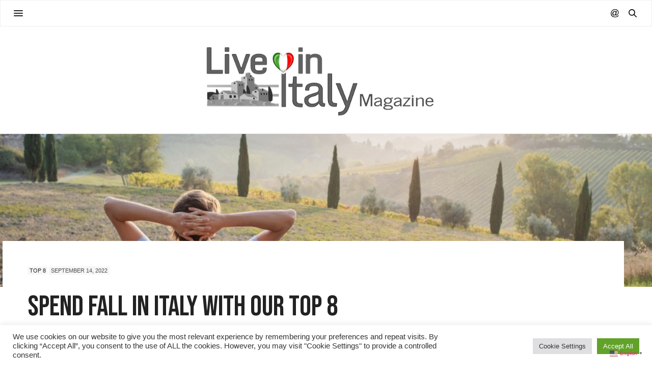

--- FILE ---
content_type: text/html; charset=utf-8
request_url: https://www.google.com/recaptcha/api2/anchor?ar=1&k=6Lc9U_4ZAAAAABpk9wFTQNRYJQVXJDNLPbFfbJqF&co=aHR0cHM6Ly9saXZlaW5pdGFseW1hZy5jb206NDQz&hl=en&v=PoyoqOPhxBO7pBk68S4YbpHZ&theme=light&size=normal&anchor-ms=20000&execute-ms=30000&cb=6315m3jokgdy
body_size: 49763
content:
<!DOCTYPE HTML><html dir="ltr" lang="en"><head><meta http-equiv="Content-Type" content="text/html; charset=UTF-8">
<meta http-equiv="X-UA-Compatible" content="IE=edge">
<title>reCAPTCHA</title>
<style type="text/css">
/* cyrillic-ext */
@font-face {
  font-family: 'Roboto';
  font-style: normal;
  font-weight: 400;
  font-stretch: 100%;
  src: url(//fonts.gstatic.com/s/roboto/v48/KFO7CnqEu92Fr1ME7kSn66aGLdTylUAMa3GUBHMdazTgWw.woff2) format('woff2');
  unicode-range: U+0460-052F, U+1C80-1C8A, U+20B4, U+2DE0-2DFF, U+A640-A69F, U+FE2E-FE2F;
}
/* cyrillic */
@font-face {
  font-family: 'Roboto';
  font-style: normal;
  font-weight: 400;
  font-stretch: 100%;
  src: url(//fonts.gstatic.com/s/roboto/v48/KFO7CnqEu92Fr1ME7kSn66aGLdTylUAMa3iUBHMdazTgWw.woff2) format('woff2');
  unicode-range: U+0301, U+0400-045F, U+0490-0491, U+04B0-04B1, U+2116;
}
/* greek-ext */
@font-face {
  font-family: 'Roboto';
  font-style: normal;
  font-weight: 400;
  font-stretch: 100%;
  src: url(//fonts.gstatic.com/s/roboto/v48/KFO7CnqEu92Fr1ME7kSn66aGLdTylUAMa3CUBHMdazTgWw.woff2) format('woff2');
  unicode-range: U+1F00-1FFF;
}
/* greek */
@font-face {
  font-family: 'Roboto';
  font-style: normal;
  font-weight: 400;
  font-stretch: 100%;
  src: url(//fonts.gstatic.com/s/roboto/v48/KFO7CnqEu92Fr1ME7kSn66aGLdTylUAMa3-UBHMdazTgWw.woff2) format('woff2');
  unicode-range: U+0370-0377, U+037A-037F, U+0384-038A, U+038C, U+038E-03A1, U+03A3-03FF;
}
/* math */
@font-face {
  font-family: 'Roboto';
  font-style: normal;
  font-weight: 400;
  font-stretch: 100%;
  src: url(//fonts.gstatic.com/s/roboto/v48/KFO7CnqEu92Fr1ME7kSn66aGLdTylUAMawCUBHMdazTgWw.woff2) format('woff2');
  unicode-range: U+0302-0303, U+0305, U+0307-0308, U+0310, U+0312, U+0315, U+031A, U+0326-0327, U+032C, U+032F-0330, U+0332-0333, U+0338, U+033A, U+0346, U+034D, U+0391-03A1, U+03A3-03A9, U+03B1-03C9, U+03D1, U+03D5-03D6, U+03F0-03F1, U+03F4-03F5, U+2016-2017, U+2034-2038, U+203C, U+2040, U+2043, U+2047, U+2050, U+2057, U+205F, U+2070-2071, U+2074-208E, U+2090-209C, U+20D0-20DC, U+20E1, U+20E5-20EF, U+2100-2112, U+2114-2115, U+2117-2121, U+2123-214F, U+2190, U+2192, U+2194-21AE, U+21B0-21E5, U+21F1-21F2, U+21F4-2211, U+2213-2214, U+2216-22FF, U+2308-230B, U+2310, U+2319, U+231C-2321, U+2336-237A, U+237C, U+2395, U+239B-23B7, U+23D0, U+23DC-23E1, U+2474-2475, U+25AF, U+25B3, U+25B7, U+25BD, U+25C1, U+25CA, U+25CC, U+25FB, U+266D-266F, U+27C0-27FF, U+2900-2AFF, U+2B0E-2B11, U+2B30-2B4C, U+2BFE, U+3030, U+FF5B, U+FF5D, U+1D400-1D7FF, U+1EE00-1EEFF;
}
/* symbols */
@font-face {
  font-family: 'Roboto';
  font-style: normal;
  font-weight: 400;
  font-stretch: 100%;
  src: url(//fonts.gstatic.com/s/roboto/v48/KFO7CnqEu92Fr1ME7kSn66aGLdTylUAMaxKUBHMdazTgWw.woff2) format('woff2');
  unicode-range: U+0001-000C, U+000E-001F, U+007F-009F, U+20DD-20E0, U+20E2-20E4, U+2150-218F, U+2190, U+2192, U+2194-2199, U+21AF, U+21E6-21F0, U+21F3, U+2218-2219, U+2299, U+22C4-22C6, U+2300-243F, U+2440-244A, U+2460-24FF, U+25A0-27BF, U+2800-28FF, U+2921-2922, U+2981, U+29BF, U+29EB, U+2B00-2BFF, U+4DC0-4DFF, U+FFF9-FFFB, U+10140-1018E, U+10190-1019C, U+101A0, U+101D0-101FD, U+102E0-102FB, U+10E60-10E7E, U+1D2C0-1D2D3, U+1D2E0-1D37F, U+1F000-1F0FF, U+1F100-1F1AD, U+1F1E6-1F1FF, U+1F30D-1F30F, U+1F315, U+1F31C, U+1F31E, U+1F320-1F32C, U+1F336, U+1F378, U+1F37D, U+1F382, U+1F393-1F39F, U+1F3A7-1F3A8, U+1F3AC-1F3AF, U+1F3C2, U+1F3C4-1F3C6, U+1F3CA-1F3CE, U+1F3D4-1F3E0, U+1F3ED, U+1F3F1-1F3F3, U+1F3F5-1F3F7, U+1F408, U+1F415, U+1F41F, U+1F426, U+1F43F, U+1F441-1F442, U+1F444, U+1F446-1F449, U+1F44C-1F44E, U+1F453, U+1F46A, U+1F47D, U+1F4A3, U+1F4B0, U+1F4B3, U+1F4B9, U+1F4BB, U+1F4BF, U+1F4C8-1F4CB, U+1F4D6, U+1F4DA, U+1F4DF, U+1F4E3-1F4E6, U+1F4EA-1F4ED, U+1F4F7, U+1F4F9-1F4FB, U+1F4FD-1F4FE, U+1F503, U+1F507-1F50B, U+1F50D, U+1F512-1F513, U+1F53E-1F54A, U+1F54F-1F5FA, U+1F610, U+1F650-1F67F, U+1F687, U+1F68D, U+1F691, U+1F694, U+1F698, U+1F6AD, U+1F6B2, U+1F6B9-1F6BA, U+1F6BC, U+1F6C6-1F6CF, U+1F6D3-1F6D7, U+1F6E0-1F6EA, U+1F6F0-1F6F3, U+1F6F7-1F6FC, U+1F700-1F7FF, U+1F800-1F80B, U+1F810-1F847, U+1F850-1F859, U+1F860-1F887, U+1F890-1F8AD, U+1F8B0-1F8BB, U+1F8C0-1F8C1, U+1F900-1F90B, U+1F93B, U+1F946, U+1F984, U+1F996, U+1F9E9, U+1FA00-1FA6F, U+1FA70-1FA7C, U+1FA80-1FA89, U+1FA8F-1FAC6, U+1FACE-1FADC, U+1FADF-1FAE9, U+1FAF0-1FAF8, U+1FB00-1FBFF;
}
/* vietnamese */
@font-face {
  font-family: 'Roboto';
  font-style: normal;
  font-weight: 400;
  font-stretch: 100%;
  src: url(//fonts.gstatic.com/s/roboto/v48/KFO7CnqEu92Fr1ME7kSn66aGLdTylUAMa3OUBHMdazTgWw.woff2) format('woff2');
  unicode-range: U+0102-0103, U+0110-0111, U+0128-0129, U+0168-0169, U+01A0-01A1, U+01AF-01B0, U+0300-0301, U+0303-0304, U+0308-0309, U+0323, U+0329, U+1EA0-1EF9, U+20AB;
}
/* latin-ext */
@font-face {
  font-family: 'Roboto';
  font-style: normal;
  font-weight: 400;
  font-stretch: 100%;
  src: url(//fonts.gstatic.com/s/roboto/v48/KFO7CnqEu92Fr1ME7kSn66aGLdTylUAMa3KUBHMdazTgWw.woff2) format('woff2');
  unicode-range: U+0100-02BA, U+02BD-02C5, U+02C7-02CC, U+02CE-02D7, U+02DD-02FF, U+0304, U+0308, U+0329, U+1D00-1DBF, U+1E00-1E9F, U+1EF2-1EFF, U+2020, U+20A0-20AB, U+20AD-20C0, U+2113, U+2C60-2C7F, U+A720-A7FF;
}
/* latin */
@font-face {
  font-family: 'Roboto';
  font-style: normal;
  font-weight: 400;
  font-stretch: 100%;
  src: url(//fonts.gstatic.com/s/roboto/v48/KFO7CnqEu92Fr1ME7kSn66aGLdTylUAMa3yUBHMdazQ.woff2) format('woff2');
  unicode-range: U+0000-00FF, U+0131, U+0152-0153, U+02BB-02BC, U+02C6, U+02DA, U+02DC, U+0304, U+0308, U+0329, U+2000-206F, U+20AC, U+2122, U+2191, U+2193, U+2212, U+2215, U+FEFF, U+FFFD;
}
/* cyrillic-ext */
@font-face {
  font-family: 'Roboto';
  font-style: normal;
  font-weight: 500;
  font-stretch: 100%;
  src: url(//fonts.gstatic.com/s/roboto/v48/KFO7CnqEu92Fr1ME7kSn66aGLdTylUAMa3GUBHMdazTgWw.woff2) format('woff2');
  unicode-range: U+0460-052F, U+1C80-1C8A, U+20B4, U+2DE0-2DFF, U+A640-A69F, U+FE2E-FE2F;
}
/* cyrillic */
@font-face {
  font-family: 'Roboto';
  font-style: normal;
  font-weight: 500;
  font-stretch: 100%;
  src: url(//fonts.gstatic.com/s/roboto/v48/KFO7CnqEu92Fr1ME7kSn66aGLdTylUAMa3iUBHMdazTgWw.woff2) format('woff2');
  unicode-range: U+0301, U+0400-045F, U+0490-0491, U+04B0-04B1, U+2116;
}
/* greek-ext */
@font-face {
  font-family: 'Roboto';
  font-style: normal;
  font-weight: 500;
  font-stretch: 100%;
  src: url(//fonts.gstatic.com/s/roboto/v48/KFO7CnqEu92Fr1ME7kSn66aGLdTylUAMa3CUBHMdazTgWw.woff2) format('woff2');
  unicode-range: U+1F00-1FFF;
}
/* greek */
@font-face {
  font-family: 'Roboto';
  font-style: normal;
  font-weight: 500;
  font-stretch: 100%;
  src: url(//fonts.gstatic.com/s/roboto/v48/KFO7CnqEu92Fr1ME7kSn66aGLdTylUAMa3-UBHMdazTgWw.woff2) format('woff2');
  unicode-range: U+0370-0377, U+037A-037F, U+0384-038A, U+038C, U+038E-03A1, U+03A3-03FF;
}
/* math */
@font-face {
  font-family: 'Roboto';
  font-style: normal;
  font-weight: 500;
  font-stretch: 100%;
  src: url(//fonts.gstatic.com/s/roboto/v48/KFO7CnqEu92Fr1ME7kSn66aGLdTylUAMawCUBHMdazTgWw.woff2) format('woff2');
  unicode-range: U+0302-0303, U+0305, U+0307-0308, U+0310, U+0312, U+0315, U+031A, U+0326-0327, U+032C, U+032F-0330, U+0332-0333, U+0338, U+033A, U+0346, U+034D, U+0391-03A1, U+03A3-03A9, U+03B1-03C9, U+03D1, U+03D5-03D6, U+03F0-03F1, U+03F4-03F5, U+2016-2017, U+2034-2038, U+203C, U+2040, U+2043, U+2047, U+2050, U+2057, U+205F, U+2070-2071, U+2074-208E, U+2090-209C, U+20D0-20DC, U+20E1, U+20E5-20EF, U+2100-2112, U+2114-2115, U+2117-2121, U+2123-214F, U+2190, U+2192, U+2194-21AE, U+21B0-21E5, U+21F1-21F2, U+21F4-2211, U+2213-2214, U+2216-22FF, U+2308-230B, U+2310, U+2319, U+231C-2321, U+2336-237A, U+237C, U+2395, U+239B-23B7, U+23D0, U+23DC-23E1, U+2474-2475, U+25AF, U+25B3, U+25B7, U+25BD, U+25C1, U+25CA, U+25CC, U+25FB, U+266D-266F, U+27C0-27FF, U+2900-2AFF, U+2B0E-2B11, U+2B30-2B4C, U+2BFE, U+3030, U+FF5B, U+FF5D, U+1D400-1D7FF, U+1EE00-1EEFF;
}
/* symbols */
@font-face {
  font-family: 'Roboto';
  font-style: normal;
  font-weight: 500;
  font-stretch: 100%;
  src: url(//fonts.gstatic.com/s/roboto/v48/KFO7CnqEu92Fr1ME7kSn66aGLdTylUAMaxKUBHMdazTgWw.woff2) format('woff2');
  unicode-range: U+0001-000C, U+000E-001F, U+007F-009F, U+20DD-20E0, U+20E2-20E4, U+2150-218F, U+2190, U+2192, U+2194-2199, U+21AF, U+21E6-21F0, U+21F3, U+2218-2219, U+2299, U+22C4-22C6, U+2300-243F, U+2440-244A, U+2460-24FF, U+25A0-27BF, U+2800-28FF, U+2921-2922, U+2981, U+29BF, U+29EB, U+2B00-2BFF, U+4DC0-4DFF, U+FFF9-FFFB, U+10140-1018E, U+10190-1019C, U+101A0, U+101D0-101FD, U+102E0-102FB, U+10E60-10E7E, U+1D2C0-1D2D3, U+1D2E0-1D37F, U+1F000-1F0FF, U+1F100-1F1AD, U+1F1E6-1F1FF, U+1F30D-1F30F, U+1F315, U+1F31C, U+1F31E, U+1F320-1F32C, U+1F336, U+1F378, U+1F37D, U+1F382, U+1F393-1F39F, U+1F3A7-1F3A8, U+1F3AC-1F3AF, U+1F3C2, U+1F3C4-1F3C6, U+1F3CA-1F3CE, U+1F3D4-1F3E0, U+1F3ED, U+1F3F1-1F3F3, U+1F3F5-1F3F7, U+1F408, U+1F415, U+1F41F, U+1F426, U+1F43F, U+1F441-1F442, U+1F444, U+1F446-1F449, U+1F44C-1F44E, U+1F453, U+1F46A, U+1F47D, U+1F4A3, U+1F4B0, U+1F4B3, U+1F4B9, U+1F4BB, U+1F4BF, U+1F4C8-1F4CB, U+1F4D6, U+1F4DA, U+1F4DF, U+1F4E3-1F4E6, U+1F4EA-1F4ED, U+1F4F7, U+1F4F9-1F4FB, U+1F4FD-1F4FE, U+1F503, U+1F507-1F50B, U+1F50D, U+1F512-1F513, U+1F53E-1F54A, U+1F54F-1F5FA, U+1F610, U+1F650-1F67F, U+1F687, U+1F68D, U+1F691, U+1F694, U+1F698, U+1F6AD, U+1F6B2, U+1F6B9-1F6BA, U+1F6BC, U+1F6C6-1F6CF, U+1F6D3-1F6D7, U+1F6E0-1F6EA, U+1F6F0-1F6F3, U+1F6F7-1F6FC, U+1F700-1F7FF, U+1F800-1F80B, U+1F810-1F847, U+1F850-1F859, U+1F860-1F887, U+1F890-1F8AD, U+1F8B0-1F8BB, U+1F8C0-1F8C1, U+1F900-1F90B, U+1F93B, U+1F946, U+1F984, U+1F996, U+1F9E9, U+1FA00-1FA6F, U+1FA70-1FA7C, U+1FA80-1FA89, U+1FA8F-1FAC6, U+1FACE-1FADC, U+1FADF-1FAE9, U+1FAF0-1FAF8, U+1FB00-1FBFF;
}
/* vietnamese */
@font-face {
  font-family: 'Roboto';
  font-style: normal;
  font-weight: 500;
  font-stretch: 100%;
  src: url(//fonts.gstatic.com/s/roboto/v48/KFO7CnqEu92Fr1ME7kSn66aGLdTylUAMa3OUBHMdazTgWw.woff2) format('woff2');
  unicode-range: U+0102-0103, U+0110-0111, U+0128-0129, U+0168-0169, U+01A0-01A1, U+01AF-01B0, U+0300-0301, U+0303-0304, U+0308-0309, U+0323, U+0329, U+1EA0-1EF9, U+20AB;
}
/* latin-ext */
@font-face {
  font-family: 'Roboto';
  font-style: normal;
  font-weight: 500;
  font-stretch: 100%;
  src: url(//fonts.gstatic.com/s/roboto/v48/KFO7CnqEu92Fr1ME7kSn66aGLdTylUAMa3KUBHMdazTgWw.woff2) format('woff2');
  unicode-range: U+0100-02BA, U+02BD-02C5, U+02C7-02CC, U+02CE-02D7, U+02DD-02FF, U+0304, U+0308, U+0329, U+1D00-1DBF, U+1E00-1E9F, U+1EF2-1EFF, U+2020, U+20A0-20AB, U+20AD-20C0, U+2113, U+2C60-2C7F, U+A720-A7FF;
}
/* latin */
@font-face {
  font-family: 'Roboto';
  font-style: normal;
  font-weight: 500;
  font-stretch: 100%;
  src: url(//fonts.gstatic.com/s/roboto/v48/KFO7CnqEu92Fr1ME7kSn66aGLdTylUAMa3yUBHMdazQ.woff2) format('woff2');
  unicode-range: U+0000-00FF, U+0131, U+0152-0153, U+02BB-02BC, U+02C6, U+02DA, U+02DC, U+0304, U+0308, U+0329, U+2000-206F, U+20AC, U+2122, U+2191, U+2193, U+2212, U+2215, U+FEFF, U+FFFD;
}
/* cyrillic-ext */
@font-face {
  font-family: 'Roboto';
  font-style: normal;
  font-weight: 900;
  font-stretch: 100%;
  src: url(//fonts.gstatic.com/s/roboto/v48/KFO7CnqEu92Fr1ME7kSn66aGLdTylUAMa3GUBHMdazTgWw.woff2) format('woff2');
  unicode-range: U+0460-052F, U+1C80-1C8A, U+20B4, U+2DE0-2DFF, U+A640-A69F, U+FE2E-FE2F;
}
/* cyrillic */
@font-face {
  font-family: 'Roboto';
  font-style: normal;
  font-weight: 900;
  font-stretch: 100%;
  src: url(//fonts.gstatic.com/s/roboto/v48/KFO7CnqEu92Fr1ME7kSn66aGLdTylUAMa3iUBHMdazTgWw.woff2) format('woff2');
  unicode-range: U+0301, U+0400-045F, U+0490-0491, U+04B0-04B1, U+2116;
}
/* greek-ext */
@font-face {
  font-family: 'Roboto';
  font-style: normal;
  font-weight: 900;
  font-stretch: 100%;
  src: url(//fonts.gstatic.com/s/roboto/v48/KFO7CnqEu92Fr1ME7kSn66aGLdTylUAMa3CUBHMdazTgWw.woff2) format('woff2');
  unicode-range: U+1F00-1FFF;
}
/* greek */
@font-face {
  font-family: 'Roboto';
  font-style: normal;
  font-weight: 900;
  font-stretch: 100%;
  src: url(//fonts.gstatic.com/s/roboto/v48/KFO7CnqEu92Fr1ME7kSn66aGLdTylUAMa3-UBHMdazTgWw.woff2) format('woff2');
  unicode-range: U+0370-0377, U+037A-037F, U+0384-038A, U+038C, U+038E-03A1, U+03A3-03FF;
}
/* math */
@font-face {
  font-family: 'Roboto';
  font-style: normal;
  font-weight: 900;
  font-stretch: 100%;
  src: url(//fonts.gstatic.com/s/roboto/v48/KFO7CnqEu92Fr1ME7kSn66aGLdTylUAMawCUBHMdazTgWw.woff2) format('woff2');
  unicode-range: U+0302-0303, U+0305, U+0307-0308, U+0310, U+0312, U+0315, U+031A, U+0326-0327, U+032C, U+032F-0330, U+0332-0333, U+0338, U+033A, U+0346, U+034D, U+0391-03A1, U+03A3-03A9, U+03B1-03C9, U+03D1, U+03D5-03D6, U+03F0-03F1, U+03F4-03F5, U+2016-2017, U+2034-2038, U+203C, U+2040, U+2043, U+2047, U+2050, U+2057, U+205F, U+2070-2071, U+2074-208E, U+2090-209C, U+20D0-20DC, U+20E1, U+20E5-20EF, U+2100-2112, U+2114-2115, U+2117-2121, U+2123-214F, U+2190, U+2192, U+2194-21AE, U+21B0-21E5, U+21F1-21F2, U+21F4-2211, U+2213-2214, U+2216-22FF, U+2308-230B, U+2310, U+2319, U+231C-2321, U+2336-237A, U+237C, U+2395, U+239B-23B7, U+23D0, U+23DC-23E1, U+2474-2475, U+25AF, U+25B3, U+25B7, U+25BD, U+25C1, U+25CA, U+25CC, U+25FB, U+266D-266F, U+27C0-27FF, U+2900-2AFF, U+2B0E-2B11, U+2B30-2B4C, U+2BFE, U+3030, U+FF5B, U+FF5D, U+1D400-1D7FF, U+1EE00-1EEFF;
}
/* symbols */
@font-face {
  font-family: 'Roboto';
  font-style: normal;
  font-weight: 900;
  font-stretch: 100%;
  src: url(//fonts.gstatic.com/s/roboto/v48/KFO7CnqEu92Fr1ME7kSn66aGLdTylUAMaxKUBHMdazTgWw.woff2) format('woff2');
  unicode-range: U+0001-000C, U+000E-001F, U+007F-009F, U+20DD-20E0, U+20E2-20E4, U+2150-218F, U+2190, U+2192, U+2194-2199, U+21AF, U+21E6-21F0, U+21F3, U+2218-2219, U+2299, U+22C4-22C6, U+2300-243F, U+2440-244A, U+2460-24FF, U+25A0-27BF, U+2800-28FF, U+2921-2922, U+2981, U+29BF, U+29EB, U+2B00-2BFF, U+4DC0-4DFF, U+FFF9-FFFB, U+10140-1018E, U+10190-1019C, U+101A0, U+101D0-101FD, U+102E0-102FB, U+10E60-10E7E, U+1D2C0-1D2D3, U+1D2E0-1D37F, U+1F000-1F0FF, U+1F100-1F1AD, U+1F1E6-1F1FF, U+1F30D-1F30F, U+1F315, U+1F31C, U+1F31E, U+1F320-1F32C, U+1F336, U+1F378, U+1F37D, U+1F382, U+1F393-1F39F, U+1F3A7-1F3A8, U+1F3AC-1F3AF, U+1F3C2, U+1F3C4-1F3C6, U+1F3CA-1F3CE, U+1F3D4-1F3E0, U+1F3ED, U+1F3F1-1F3F3, U+1F3F5-1F3F7, U+1F408, U+1F415, U+1F41F, U+1F426, U+1F43F, U+1F441-1F442, U+1F444, U+1F446-1F449, U+1F44C-1F44E, U+1F453, U+1F46A, U+1F47D, U+1F4A3, U+1F4B0, U+1F4B3, U+1F4B9, U+1F4BB, U+1F4BF, U+1F4C8-1F4CB, U+1F4D6, U+1F4DA, U+1F4DF, U+1F4E3-1F4E6, U+1F4EA-1F4ED, U+1F4F7, U+1F4F9-1F4FB, U+1F4FD-1F4FE, U+1F503, U+1F507-1F50B, U+1F50D, U+1F512-1F513, U+1F53E-1F54A, U+1F54F-1F5FA, U+1F610, U+1F650-1F67F, U+1F687, U+1F68D, U+1F691, U+1F694, U+1F698, U+1F6AD, U+1F6B2, U+1F6B9-1F6BA, U+1F6BC, U+1F6C6-1F6CF, U+1F6D3-1F6D7, U+1F6E0-1F6EA, U+1F6F0-1F6F3, U+1F6F7-1F6FC, U+1F700-1F7FF, U+1F800-1F80B, U+1F810-1F847, U+1F850-1F859, U+1F860-1F887, U+1F890-1F8AD, U+1F8B0-1F8BB, U+1F8C0-1F8C1, U+1F900-1F90B, U+1F93B, U+1F946, U+1F984, U+1F996, U+1F9E9, U+1FA00-1FA6F, U+1FA70-1FA7C, U+1FA80-1FA89, U+1FA8F-1FAC6, U+1FACE-1FADC, U+1FADF-1FAE9, U+1FAF0-1FAF8, U+1FB00-1FBFF;
}
/* vietnamese */
@font-face {
  font-family: 'Roboto';
  font-style: normal;
  font-weight: 900;
  font-stretch: 100%;
  src: url(//fonts.gstatic.com/s/roboto/v48/KFO7CnqEu92Fr1ME7kSn66aGLdTylUAMa3OUBHMdazTgWw.woff2) format('woff2');
  unicode-range: U+0102-0103, U+0110-0111, U+0128-0129, U+0168-0169, U+01A0-01A1, U+01AF-01B0, U+0300-0301, U+0303-0304, U+0308-0309, U+0323, U+0329, U+1EA0-1EF9, U+20AB;
}
/* latin-ext */
@font-face {
  font-family: 'Roboto';
  font-style: normal;
  font-weight: 900;
  font-stretch: 100%;
  src: url(//fonts.gstatic.com/s/roboto/v48/KFO7CnqEu92Fr1ME7kSn66aGLdTylUAMa3KUBHMdazTgWw.woff2) format('woff2');
  unicode-range: U+0100-02BA, U+02BD-02C5, U+02C7-02CC, U+02CE-02D7, U+02DD-02FF, U+0304, U+0308, U+0329, U+1D00-1DBF, U+1E00-1E9F, U+1EF2-1EFF, U+2020, U+20A0-20AB, U+20AD-20C0, U+2113, U+2C60-2C7F, U+A720-A7FF;
}
/* latin */
@font-face {
  font-family: 'Roboto';
  font-style: normal;
  font-weight: 900;
  font-stretch: 100%;
  src: url(//fonts.gstatic.com/s/roboto/v48/KFO7CnqEu92Fr1ME7kSn66aGLdTylUAMa3yUBHMdazQ.woff2) format('woff2');
  unicode-range: U+0000-00FF, U+0131, U+0152-0153, U+02BB-02BC, U+02C6, U+02DA, U+02DC, U+0304, U+0308, U+0329, U+2000-206F, U+20AC, U+2122, U+2191, U+2193, U+2212, U+2215, U+FEFF, U+FFFD;
}

</style>
<link rel="stylesheet" type="text/css" href="https://www.gstatic.com/recaptcha/releases/PoyoqOPhxBO7pBk68S4YbpHZ/styles__ltr.css">
<script nonce="AkbCJq_KPGZAbmIQ-LALQA" type="text/javascript">window['__recaptcha_api'] = 'https://www.google.com/recaptcha/api2/';</script>
<script type="text/javascript" src="https://www.gstatic.com/recaptcha/releases/PoyoqOPhxBO7pBk68S4YbpHZ/recaptcha__en.js" nonce="AkbCJq_KPGZAbmIQ-LALQA">
      
    </script></head>
<body><div id="rc-anchor-alert" class="rc-anchor-alert"></div>
<input type="hidden" id="recaptcha-token" value="[base64]">
<script type="text/javascript" nonce="AkbCJq_KPGZAbmIQ-LALQA">
      recaptcha.anchor.Main.init("[\x22ainput\x22,[\x22bgdata\x22,\x22\x22,\[base64]/[base64]/[base64]/[base64]/[base64]/[base64]/[base64]/[base64]/[base64]/[base64]\\u003d\x22,\[base64]\x22,\x22w5zDo2/DiMOswqh3w6VNG2nCijE/[base64]/wpLDgSF2ZDEVfcO4wqsFwoLCuMKEaMONwrDCocKjwrfCvMOLNSoGFMKMBsKGSRgKL3vCsiNmwp0JWXHDp8K4GcOlVcKbwrciwprCojBlw4/[base64]/bAZ0WMODw6Y+BCPCscOBBcOKw54JcHHDvhfCm1LCocKxwoDDoFl/VF09w4dpGgzDjQtAwoc+F8K7w7nDhUTCgsOXw7Flwp/CncK3QsKIcVXCgsOZw5PDm8OgYcOqw6PCkcKYw40XwrQ0wqVxwo/[base64]/CpibCknHCoVfDosK8CQ8Sw4NQw64YAsK7QcKSNx5EJBzCohXDkRnDsEzDvGbDscKTwoFfwoDCoMKtHF7DpirCm8KWIzTCm0jDjMKtw7k9BsKBEGspw4PCgF7DvQzDrcKjY8OhwqfDmAUGTl3CiDPDi3LCtDIASTDChcOmwro7w5TDrMK/bQ/CsTB0KmTDtcKCwoLDpkPDvMOFEQHDt8OSDEJPw5VCw5vDlcKMYXrCrMO3OzYAQcKqDx3DgBXDpMO6D23ChzMqAcK0wqPCmMK0RcOmw5/Cug13wqNgwpB5DSvCrsO3M8KlwrlDIEZsGytqL8KDGChIQj/DsQZXAhxGworCrSHCqcKOw4zDksO1w6odLBXCssKCw5EoVCPDmsOmXAl6wqgGZGpJC8Kuw73DncKyw7Jxw58sRQ/Ctn0DMcKqw5V2XcKxw7Q6wqZZf8KTwqkGOy08w5dEbsKPw6RqwqHClsKaKA7Cv8KMfBUOw48Hw4ldczzCtMO6HmTCqSAQPGsbUDc8w5dBRTzDmT3DlMKWJzR3OsKYFMK3wpEpcDPDiFzChFppw6gHdlDDp8OQwrLCuTrDvsOVfMOOw7QQKiF9Kj/[base64]/CvlVDwrnDi8Otw7UwRxrDh8O2ccKzw6IbI8ONw6rCocOBw7bCn8O1LsOzwqzClcKqRDg1cldzMGcjwqw4Wk92PX8BAMKSGMOsfVzDp8OvFAYVw5zDhT/ClcO0EMOfBcO3wrvCimYqEhNLw5dBLsKkw5ZGLcOVw5rCgBXCmHccwrLDsDtZw61ZOVxzw4jCn8O9OmjDqcKOBMOgaMOsSsOCw6HDkSTDlcK5WcO7K0bDjiHCgsOjw6bCrgBzCMOnwopzHm9NYhLCu2A5UMKew6JfwqwaYE/Dk2HCvmkiwrJxw5TCncOvwrHDusOsDjtHwrNGRsOCO1UREgzCg2VbMRNfwpcvSXZIHGhPbRxqXz9Tw58bCn3Cg8ODVcO2wpPCrQ/DsMOYMMOgYFdfwpbDgsOdX0YJwrI6NMK5w4HDmlDDkMKCdVfCgsKXw7PCscONw6Ejw4fCncOCYDMXw7jCkjfCg1rCjDouEzkaRwAFwqDCucOBw7kVw4zCg8K7dX7DicOBGx7CtQvCm23DpT0Pw5NvwqjDrxxpwpjCvQdHF0vCvgIFWQ/[base64]/[base64]/DhztZPBMUbcO6wosGFU/[base64]/Dryd/T1DDlcOawoUZwrvClsOQw54FwoMDDMO9w4HCiFLCtsOXwojCg8OPwptrw4wgBRLCmDVLwpJsw7VVAQrCvzUuR8ObUAwpdyLDn8KVwpfCkVPCl8Otw5l0GcKsIsKEwq41w6/DhcKiQsKPw6I0w6NJw4sDUHjDuj1mw4wAw50fwojDtsOqDcOfwofDgiQ9wrMeBsOCHwnDhE0Vw61oOhhIwpHCjgBLVsKjNcOOZcKOUsKSTFnDtQHDmsOtQMKCfxfDsi/Dl8KBSMOMw7EOd8K6f8Krw7bCu8O4wp0xZMOTwrzCvnzCosK6w7rCisK3YxdqHVvCiBPCujVQUMKkFFDDosKFw7BJLToCwpvCv8O0ejLCmFB2w4PCrzpMWsKzXcOGw6NWwqpzVUw2wqjCom/CqsK7BGAafEYILFrCgsOfeQDDnAvCv00aRMOQwojDmMO1Aiw5wqkRwrHDti9gLx3Cqy0qw5xzwr90K383DMKtwozDuMKGw4Ahw6bDpMORICPDp8K+wrYZwqzDjFzCm8OhRSvCgcKewqBWw7Q+w4nDrcKSwpxGw7fCrGnCu8K1wpE/[base64]/Dl8OXw7AUwpd+w5gzPBnDo8K6K8KbEsOVAkjDjUDDg8Knw4/Dq29LwpZZw6XDg8OLwoBDwoXCtcKpcMKtAcKBPMKCQGzCgnx4wozDuGZPTCLCvMOpQz5WNMOCCsK8w48yHk/DqsOxPsKGbGzDhFTCiMKOw7/CsWV8w6Q5wp9cw5DDqRDCs8ObOxclwoo4w77Dj8KEwo7CpMOhwqxaw6rDk8K7wpPDjcKqw6nDoRHCj11FJDcewpvDtsOtw4g2TnE5WhLDoiIBOsK/[base64]/VRfCuUcPPhPDk8OdNcO8A2gfMsObAVTCkcO8XcKjw7zCjsOKN8KKw47DnmrCiALCtUPCqMO/w6LDusKUM2E+KVVqRBrCgsOgwqbCi8KwwqDCqMKJUMKyBBJBAnM/w4sMUcO+BgXDgMK0woEQw6HClGgewozCosKuwpbCji7DksOlw7bDt8OKwrxSwrl5NsKPwpjDkMKQFcOaHMOvwp7Cl8OjI3PCoj3DtkDCpcOEw6d9HWlDAMOhwps7KMOCw6zDmcODQCnDtcOPW8OMwqTCqcOFR8KjMz4dUzDDlMK3QcKgO0VWw4/Cp3kXI8OWFQpUwrbDusORUlzCvMKzw5BbHMKTbsK2wo9pw6pHScKdw50NPQBATzVyd0fCrMKtDcKiB1zDqcK1I8KrRnAlwq/Cu8O8ZcOjfgHDk8ODw54aKcKbw6I5w64GUBxHZMO7AmjDvwTCpMO1G8OxDC3ChMKvwolZwrBuwrLDicKQw6DDrFIvw6UUwoUaacKVPsOObjQqAcOzw4DDhyksb1rCusK3aBx8e8K/[base64]/w7bDmsKzJMOtPSltZykCWGN5d8OOScKWwp3Dg8KpwqYXw5/[base64]/DlsK6w57DhB3DvBLCuQrCtsOmw5wLIzvDkxDCugbCpsK0EMKrw7VVwoVwdMK8eG5tw6EJSUZywoPCg8OdIcK9VxTDtVrDtMO9woDCkHVwwrvDgCnDunwwRxLDiTh/[base64]/w4/[base64]/DgXw0w5Fbe1dMw4jDj8OSwovCoSAjw4rDncKXIDfDgcKlw73DnsOgw7DCsVXDvMKQCMO+E8K1wo/CjMKVw47CrMKAw6nCpMK+wplgQAEbwo/DlhvCsidIWsKHfMKkwpLCicOtw6EJwrHCrMKpw7IDcgtMMihTw6NGw4HDgcOhR8KLACjCnMKKwpzDlsOgI8O1AMO9OMKvZsKIYgvDhirCjiHDv1XClMKGHT7DiAzDrcKCw480w4/DjA53wo3Dn8O0fcKZQkBQdH15w5x/UcK8w7rDl0FVdMKPwpkhw7cEOWrCi0FvLmA3NCnCq3dnZzjDvQDChllfw7vCjTRdw47Cu8OMcH5xw6DCqcKmw4QSwrRFw4krS8O1wrjDtxzDiGbDvyIYw5rCjGjDlcKaw4ESwrcrGcKlwrTCqcKewqhcw4cCw6jDoxTChCtzfG/DjcOIw5zCmMK7FsOGw6PDjH/DhMOodcOcFnc6w4zCqsOKNHAgasK6cjEFwrgawogXwpEhVMO5IArCrsKjwqA5a8K+LhVfw6hgwrfCsgBTX8OOCUbCjcOdNVfDhMOeTx9DwrwXw5JFYsOqw4bCvsOpHsOFXXgdwrbDs8OHw68BEMKywo1lw7nDpDl1esOHbzDDqMOJbi7Cl03DtgXDpcK4w6TCl8K/MWPChcO9HlQCw4oiUGZlw7paTUfCq0PDn3wCaMOlVcKEwrPDhmvDu8KPw6DDqFDCskHDvmfDpsKHwpJzwr8TOQBMf8KzwpPDrDDCvcOQw5jCjBZpQhdNTinDtVJWw5bDkiFgwplhIlvChsKGw4vDlcO/SXzCmxLCuMKHEcKvNWF2wozDkMO8wrrDqX8uC8ObAsO+wqHDhzDDvzXCtnfCnTnDiB08P8OmK1d+ZDsewrIfWcOOw58Pc8KNVSQDclPDoAfCs8KPIUPCnDIdbcK9KTLCtMOpFTXDoMOfacKcGVlxwrTDucOsXhnCgsOYSXPDlkNjwr1Iwp1uwpoPwrktwpB4fnzDpC/DocOOBQQJMAfDpsKbwrQ3FWvCvcO/YgDCtDbChcKbLMKhAMKLB8Oew4t7wpXDu2rCrjrDt1wHw4zCpcO+dTNow7tefsOVVsOmw7x0OcOCIV5bSkZrwrIDFy/CpizCssOIdV7DpcO6wq3DlcK/NXkqwqHClsKQw7nCt1fCuiMLfCxDMMKwHcOhCcK4T8Opw4FCwoDCq8OuccOkIQfDuw0vwohresKqworDncKpwq8lw4AHRTTDqk7CknvCvm/ChzkSwphWR2RoIGg7w6M3RsORwqPDlEPDpMO8HjjCmzHCjQzCtWh6VB0CeT8Dw5RcNMOjKsODw4QGfy7ChsKKw4vDlxfDq8OJUyoSOhXDmsK5wqI4w4IDwpvDrkhtQcKdHcKAckvCmVwLwqXDl8OdwrQtwoBkdMKTw7xBw5cGwrobacKTw7fDpcK9DsOoVn/Csg5Mwo3CrCbDp8Kow681PsKPw6PCnhIEE1vDrRlQNUDDq0lAw7XCtcOZw55LTmQUJcOIwqbDqMONKsKdw4xJwrMGOMOvwqwrdcK0FGI7MmJvwp7CtsKVwo3ClsOgPTo0wrZ0D8OHMj7CoWbDpsKhwrI8Vmphwow9wqlRKcK9OMOSw5cgPFBHXR3CpsO/bsOoYsKMOMO0wqA+wo4twqDCjsK4w6o4Im7Cj8K7wo4SBU7DuMOYw5bCu8Oew4BEwpNFdEbDhTjDtAvCg8OewozDnRMtK8KKwpDDgyB/EBrChToBwrt9TMKmbVxNRmrDt05tw6FGwp/DhCPDt344woJ6FEnDqCHCq8O0wpcFc3/DqsOBwqPCqMOCwo1mScO+JRLDjcOTFxhWw7wWShpsWMObIMKSRjvDrhNkelPCiy4Xw6loZmLDiMOic8Ojwq7Dg3fCqMO9w57CocKUMCUywrLCtsK3wrglwpJrHcKRMMOkdcO0w6JfwobDhB/[base64]/DvMKfdcKqw5Uvw5XDt3jChHI/[base64]/THs+GMOJwrfClgANwoTCpcOkw4NNw4TCuQVxHMOpSMOdP2vDi8KreXxewoIAccO3BWDDpV9uwpo1wqhqwqpEHl/ClW3DlyzDsyjDo0PDp8OhNSNNWjMWwo/[base64]/[base64]/[base64]/woJXwojCu8OzAMKkwqvCkid2IR10DMKdwqRCTAtwwohHS8OKw67CmsOxEVbDscKebsOJAcKSORYdwqTCl8Otf3PDm8OQJE7Cp8OhecK+woY8fh7Ch8KlwpPDosOfRcKSw5gWw4h/DwkTCW9Iw6XCgMOdcFJlN8OYw5XChMOKwo9gwpvDnlhuI8KYw4RhCTDCq8Kvwr/Do1/DoUPDqcOaw7l3fSd5w60+w4rDlcKkw7FjwpDDkwJkwpXCpsO2CV5rwrE3w6cfw5gswqFrBMOuw5AgdWA/F2rCgUwWPQYlwpzCohp7FG7DjhXDg8KDJcOqU3jCnWZ9HsKxwrTCiR8zw6rCmAXCs8OqT8KbKnk/[base64]/wp4Jw7N0wqzCj8OjQcOveibCu8O8wpMdwoZqw6ROwqFpw6oxw5puw4Eja3ZKw6BiL3gPQx3ChEgQw7fDvMKXw6PCrMKeZcO8HMOjw7RpwqB+dnfCmWhIOSsqw5XDnxsNwr/DkcK/[base64]/DosOCRxtWw5bDhlNBwq4UZMKTHMOLFT1Uwo9dfMKxEEwYwrA4wqHDs8KvFsOIdgfClzbCvHnDlkfDt8Omw5DDp8Oowp9jFsOZLhhsRVFNPi/Cl2fCpXXClRzDs34fDMKSHcKDwrbCpwfDvlrDp8OCSgDDpMKAD8OhwrDDr8KQVcOfE8KEw589OEULw6fCimLCkMKVw7TCinfCllvDlglkwrXCqcOTwqw/fcKmw4XCmBnDoMOVGyjDusKMwroPfBdBCsKIG0Bhw71/[base64]/VgwtJGLCv2nCpsKPegRCwqrDlsKGLRYCD8OBIg8Jwo5ow7RUO8OXwoXCuxMqwpMBIUbDtjfDusO1w68mAMOrcsOFwoo7Zj/DvcKJwqHDjsKSw6DCvcKUfj/[base64]/DgsKQwp3CgMKLwrxndnPCi1lPwoNfPsOEwqvClHVhJ1zCicKeH8KwJhYNw6PCrmnCj2JswoYTw5XCtcOYZTdaY35XasO/[base64]/[base64]/DkcKtRsORWcKEw5IHw4IqwqfCi8KcwoPCisKQwqR8wpTClcOEw6/DqmrDmGRSA2BubjFUw6xRKcOpwod9wr3DhVQID3rCr1IVw7U1wrxLw5PDkR3CqXASw6zCnmkewo7DgGDDt09ewo9+w48Gwqo5ZGnCtcKJWMO6wr7ClcOPwpsRwoEUczoueBpXQHbCgx42f8Oiw6rCtzE8XybDjywteMKmwrHDmsO/acKXw4U4w5QKwqPCpSRVw6INLz9ocwMLKcKEEMKPwqhCwo/CtsOuwoRtUsKTwrxhIcOIwr4TFxhbwr5bw5XCgMORccOwwo7Dr8Kkw4LCs8OtWgUMFC7DixF5KMOew4fCkG3ClCPDkR3CkMOMwqYzAh7DoWnDr8KSRsOYwowWw7lRw5/Dv8KVw5leVmHDkDQANH4bwpnDnMOkO8O1wqLDsBBXwppUGyHDrsKlAcKgbsO1fMKNw5nDhTJ7w6/Du8K8wrRxw5HDukPDnsKaVsOUw55DwrjCqSLCum51T03ChcKNw7gTfVHCqD/DuMKse1rCqHoXPW7DvyDDmcOHwoI5RShKDsOvw4HCkG9GwqrCkMOWw5whwpA+w6IxwrAAFMKGwpDClMOEwrEuFBJlD8KTbDnCrMK4C8Kow7Yzw4guw6hQRQsmwpPCh8Oxw5LDmXwVw5x8wrl7w4ovwonCuXHCogzDqsKlTBPCosKQf27CtcO2HW/CrcOqQnloUURhwqrDlRYZwoYFw6dtw5Qlw41XSQPCkX8yP8Oow4vCl8KeT8KZUUHDvGY/[base64]/[base64]/CpiHClCZpDD3DqQ0kLMO8HgrDgMOpwrtpPHXCpWXDjynCusOzKMKIJcKow6PDjcOdwoABE0NmwrnCr8KcLsOaLR94w7Mmw7PDsxoYwrjCqcKdwrvDpcOow4UVUG1xIMKWX8K6wo/[base64]/[base64]/BCvCvj3DoMO1wpzCo8OZwoTDjMOBw63Cmk7DiDFEBR/CozBHw7jDjcOrIFwqAhd0w4bClcOxw5coXsO2TsK1LnA7w5LDj8OOwqPDjMKDTTjDm8Kuw5ItwqDCtgY+FsK/w4NtHx/[base64]/M8Kkw6BSKnbCrHzCvlohwrzDvHbDm3LDkMKzWsO6w6JvwrTCgQrCplnDq8O/BirCuMKzVsKUw43CmXtTfivCgMOhYFDCkGlhw6nCosK9Un/DqcOxwoMFwoocMsKmD8Kyd2rCplLCoRMww7FtSXbCpMKrw7HCnsOIw7DCm8Ofw4YlwrE6wr3CiMKzwpPCr8OuwpgOw7XCtQ/Cp05bw5PDtMKrw5nDr8OKwqvDksKZCGvCtMKXd14IN8KPCsKjHC7Cq8KKw7BKw5rCtcORw4/DtDx3c8KnF8KXwrPCq8KSExbCjxNEw7fDusK9wq3CnMK1wok/w70BwrnDh8KRw5fDjMKLJ8KwQD3Ds8KKDMKND1/DssKWK3TCmcOtRnPCusKLYsO9a8ONwrAPw7UQw6N4wrbDohfCo8OKTsOswqnDuw/[base64]/woNjw4DCqibDoCLDvQVzw43CmFjDmlRswr4nwr/CqAPDvMK6wrM5L249McKBw43ChsOMw6jCjMO2wq7CvX0DVMO/[base64]/ClRTCqsKfJVTDnMOiwqcrOQLCqcKJCcOyD8K1w5bCjcKEQD/Cj17DpcKBw7oDwrpSw452UBkmZjt6wprCtDzDlQNMYh9iw68JVSAiJ8OjFWF1w6MtDAYZwqZrW8KzdcKeRD3DmEHDj8KFw6PDu2nCk8O0MzgDMULCqcKbw57Dr8KWQ8OuB8O4w7TCsU/[base64]/[base64]/wq4ESyp3w4jCp1kbwo/Cs8K2asO6w7gbwpFUw6BKwpt7wrDDsG3CnHnDoR/DpgTCmzNVMcOfFcKvTEbDinjDli4aDcKswrXCgsKQw7Q3UMOHAsKSwqLClMOkdWnDisOpw6dow4hGwoPCl8OzRxHCrMKmBsKrw7/DhcKUw7k6wqQSWjPChcKDJk7CpEnDshQXMhtBOcOqwrbCjxAZa07CpcKIJ8OsEsO3BxAAQ2UJLgTDkzfDp8K/wo/Cm8KVwqk4w4vChiXDulzCvwDDsMOuwoPDi8Khwrdvw4h9LjtgM3YKw7/Cmh7CuRzCpRzCksK1LRg/[base64]/DlEbDpcOcwoEHwoRGwoN/G8OTwo7DlCBXU8KKwpAOL8OiOcOvZ8KpWSdKHMKIIMOCb3YERnBJw4Baw7zDgmocaMKlH2c1wpdYA3fChTPDqcOywpkMwr/Ci8KswpnDpkHDp0oZwoMPb8K3w6BDw6TCnsOnJsKPw5/CoQNZw6kQbsKkw5cMXm47w4zDrMKqAsOjw75HHy7DgcK5WMK9w4jDv8OHwrFFVcO5w6nCpsKKTcKWZBLDqsOBwqHCmizDsCfDr8K5woXCt8KuQcO4wp3Cl8OKYXjCuH/DvCrDncKrwrxDwp/CjC0Yw5xdwppSCcOGwrzChAvDtcKtP8KDEhJUDcK2NSXChsOoPQhrD8K1NMKkw4FgwojCljJIRMOfwo8aZiHDosKPw7LDgcO+wpghw63Ck2hrQsOzw7FSfyDDnsKCQsKXwpPDqsOhaMOFXsOAwrRSajFowo/CtxMtZ8OtwqLCqyYbfsKpw6xrwowjHzISwoIvFxEvwo5Owq44Vi9NwpHDrcOTwp9QwohrFkHDnsOuIk/DuMKoLsKZwrDCgDgDc8Kowq8FwqsXw4x2wrtcLmfDvx3Dp8KROsOsw6wMUsKBwo7CksOwwpt2woVTRWMNwrbDtMKlJCFmEwbCpcObwrlmwo4eBiY5w5nDm8Osw5XDix/DsMO1w4o5cMONR35NPiB6wpPDhXDChMK/a8Oqwog5w6J+w6cZSX/CnV5OIndufFTCnBvDo8OQwrwFwo/[base64]/[base64]/wptpeVtqKGx+KwnCtcOeMXkGwpTCrcK3dsOaCUHDmFnCjhAAbxjDusOGdsKOVMOCwoXDrUXCjjhWw4LDkQnCmMKlw6kcSsOfw7xQwoBqwrTCtcO/wrTCkMOFFcOHCyc3QsKBAXIvZ8KZw57CiRfClcOfw6bClsO8CyHDqEkddsOaHCjCscOkJ8OuYH/CvcOoQsODAMKFwrrDuiQDw5sXwpTDl8OhwploZwHCgsKvw7M3Sx13w4VOAMOuOFTDkMOkT1Riw43CunAvN8OEfEjDkMOXwpbCiA/CrEzDsMO+w7DDv1kJScK+LVvCk2bDsMKiw5cywpXDocOcw6cvOSzCnwAew70lCMOsN3FLXsOow7hyfcKswrfDhsOxbFXChsKcw6nCgDTDs8OAw7/Dn8K+wq4ewpReF11Ow6jCtFRgT8KnwqfCtcK5RsOew7jDpcKGwq4VZHxkGsKlFcKUwqE6PMKMHMO/BsOQw6nDr0PDglTDrcKPw7DCvsK4wqVgQMKowo/Dn3tfADnCqQ0Ww5xmwqUIwofDlVDCn8Kdw6XDp1JZworCh8OzPw/CicOVw7R0wr/CqzlYwopnw5Yjw4htw43DpsOwXsKswoApwoFVNcK6HsOGegDCq1/CkcOaXMKmTMKxwrEXw5E3EsO5w5sGwolfw5I4X8KWw5fCu8KhBXMpwqJNwpjDnMKDDsONw5PDjsKXwr9+w7zDgsO8w6/CssOrPABDwrNTw41dWRRuw4p6CMOrZsOVw5l0wrpEwpPClMOTw70yO8OJwrTCoMK7YkLDo8KpEzlOwoZpGG3Cq8KsI8OfwqTDlMK0w4TDl3t0w4XCm8O+wo1KwrbDvAjClcKZw4nCi8K7wqhNRj/CuTNqfMOFA8KAWMK0FsOMbMONwoJePgPDl8K8UsOnAXdpNsOMw64/w6HDvMKVw6IlworCrsOhw4fCixIpUGV5ZCoWIyzDhMO7w6LCn8OKNQRqBjbCpMK4HjcMw6QTGWR4w5J/DzJuNMKKw6XDtlIRUMOoNcOAW8K+w7hjw4HDm0pCw7XDoMO3S8KrRMOmfsOPwoNRGBjCozrDncOmA8KIMD/[base64]/SsKVwqdUHhTCv8OgwoXDsMOEw4AQDh5SwpfCm2AkCCHCiSs6w4hXwrLDoSkmwq0ORiFVw7kgwrfDnMK/w5nDmgpDwrgdOsKWw5MkHsKUwp7Cq8OyZsKkw6YebFgyw4zDnMOyUz7CnsKowoRww4fDh0I6woRnScKlwoLClcKlG8KYOnXCsVFmTX7Dk8KrS07Dg1PDscKKw73DqsKgw7AgFTPCtWzDo1Ujwpw7VsOcJ8OVHnrDgMOhwqdbwos/[base64]/Dt3MVwodAw5PClFciTQQdw5/DnV5iwpzDhsK/w58Nwr9Gw6PCncK4SxsxFlfDlnJKU8OoJcO9T2XCk8OmYEtBw4HDuMO3w7bChl/DucKdQXk0w5R5wqXCjnLCo8OywoDCqMKYwqjDgMKow6x0c8KwX2FLwrNGDVgwwo0fwprCp8Kew6VbCcK4e8OwIcKHV2vClU3DnT8Hw5PCkMOPRRUydjvDg2wUOF3DlMKkT3TCoC/DpyrDpS8Fwp09LWjCvcORa8K7woTCnMKLw5PCh3UCNcO1TwHDoMOmwqnCuy/DmV/ChMOEOMKaZcKIwqdowo/CpU57FE4kw4VhwpYzJkdRIHp1w4JJwr5Cw4rChlAiBC3Cj8KTw6UMw44Xw7rCgcKSw6PDhMKKT8O8dwF8wqRfwqEdw4IJw59ZwprDnDzCt1jClcObw7FoG0ovwp3DksOjL8OfZyJlwrEgYgU2ZcKaeiQdWsKJDcOsw5fCiMKkXGDCg8KUQhJKQntawq/CozbDjgTDvF0jN8KxWDHDjR5mWsO6N8OLGMK1w5zDucKFMUxfwrnDksOWw5MrZj1rDEfCuzRJw77CosKxAHrClFQcJwTDmA/[base64]/[base64]/[base64]/Dm1FkW8Kpw7RTfcKRwoI/TFTDoMOGPCJaFsKAw47DhgvCtSU3BHRpw6TCjMOJJcOiw5NwwpF2wqsZw59AW8Kmw7LDk8O3KD3DgsOXwp3CvMOBPFjCrMKtwofCpwrDomvDpcOxaRA/SMK7w6Bqw7fDlHzDscOOC8KseznDgkPCncKjNcOfd3ohw4Y1SMOnwqgFI8OfDhMbwqXCrsKSwrxFwpZnWHzDhQ5/w6DDvsKFwrbDncKOwql7MBDCssKOC1EMwrvDosKzKxM+AsOowp/DkRTDoMOJfFMaw7PClsO+PcO3SWbCk8O/w4TDkMKgw7DCvEtVw4JSXjlCw4NJckkRJ2bCj8OJIXvCsm/CtlHCisOnF07Cl8KCLS7CllPCvHtUCMOewrTDsUTCpUozMR/Dt2vDk8KvwrgkXxBVZ8KURMKhwrfClMOxIRLDjhLDssOWF8Ozw43DmcKFcULDr1LDuRhKwqjCo8OSGsOQc2l/V23DosKrKsOydsOFHWbDssKyc8KoGCnDrwnCtMOqEsKyw7V9w4nCqMKOw7HDliMEOSnDs3IXworCtcKmMMKnwqHDhS3CkcKEwpzDnMK/[base64]/Dly01BWF2w53CmhDDilg9w6sCLQBawrJaa8OgwqkjwqHDlcKZKcKMQn9aT2LCvcKUBVhbWMKAwr8pOcO+w7nDjlIVWcKifcO1w5LDkj/CvcK1wol4IcOkwoPDohxsw5HDqcOkw70kGT5WaMO8Qg/ClQgiwrs+wrHCuy3CgTDDn8Kmw4kJwqDDuGzCuMKyw5/CmX/Ds8KWa8OHw7IFRyzCpMKoVg4Zwr17wpHDnMKpw6DDnsKsU8K/wpN9RiTDisOSfMKIQcO6T8ObwqHCkyvCqcKXw4vCj04gGG0BwrlgEAvDiMKFPnRnNVFCw7BVw4HDjMOlAgnCj8OyTGrDvcOow4bChUfDtsK5asKddsKbwqlBwqgGw5/Dqz7DpV7Cg8Kzw5Njdn5xPsKrwoLDv1zDk8KPHTDDsSc7wpXCpMObwqIFwqTDrMOvwqPDkg7DtHgnAEPCj0YTVMKZD8OFw5sXDsKGdsOnQHB6w5/[base64]/wqvDtBIkwrxROMKfwpLCmjfDmsOIfsKTwr/DnCwONUrDkcO+w6jDhmUXI1bDmsKBYsKNw6h3wp3DlMKqXVfDlXPDhx/Cg8KYwqPDuBhDTsOWOMOuX8OGwqx6wq3DmAnDu8OnwogGP8OzPsKIQ8OLBcK6w6tSw7krw6VYS8Oswo/DoMKrw7VOwofDlcO1w71RwrkQwps6w4/DmXNQw4cQw4bDi8KQwqPClhvCh2fCvyvDsx7DtMOKwqnDsMKlwoRcZwg3AmpATHrDgSjDq8O2wqnDm8OdWcKhw5VmKn/Cuhs2RQ/Ds15wZMOTH8KNeAvCvHrDjQrCuWjDpwDCvcKVL3RtwqPDrsO8fEPDtMORe8KNwq5+wr/[base64]/Ct8K7dGvCmsKMwoAWw6PCscOdw7zDlVvClMK3wq7DpUzCgcK5wqTDtVjDhcOqX0zCgMOJwr/DpkTCgSnDsQJww7BjEcKNLcOHwqHDm0XCp8OpwqoJW8KYwq/Cv8OMTWcFwqnDlHfChsKNwqd1wqgCEsKCIsKOK8O9RAE6wqR7IsKYwo7Ck0zCnQJywrPCt8KkO8OQw7gxWcKbZz9MwpMvwoI0QMOQB8K+UMOwWnJewqTCo8OxFksTfn1MHkhwQETDr0UvIsOBC8OewofDr8KcSUNdVMOkCiQZfsKPw7nDgj1Lw4t1ZwzCsG98cG/DnsOUw4PDkcKEAhfCoU1dJkfCsnjDhcOZClPCnRcNwqPChsKyw4fDoSPDrEovw5nCrsOAwqIjwqPCm8O9ZMOhM8KAw4LCl8O+FDQCM0HChMKMe8OuwpUtKsKuO2jDp8OxGcKqChbDjgnCo8Ocw6LDhV/[base64]/[base64]/[base64]/PMOfFcKed8KiDsOhw47Dm3FNwoDCrmR7wq0Qw7E8w7PDtMKQwpvCnHzCgkfCgcOFHWHDsBLDg8KRaX8lw51ew7PCoMKPw75/NAHChcO+CWVdG289D8OBw6hzwp55czZCw6YBwpnCjMKWwobCl8OYwpA7cMKZw7sCw6fDpsKGwr0kacO9Gx/DisOowqF/BsKnw7vCmsO+e8K1w5pWw48Ow5Rnwp/CnMKjw4J7wpfCjEXDmBsWw7LDhB7ClTg6flDClEfDm8Osw7LCv0zCgsKNwp7DuGzDlsOsJsO/w7/CkMKwRDlbw5PDs8O1ZR7DhFh3w7PDohMHwqg+GkrDrxRKwq4RMCnDiRHDgEfCr0A9HlVPHsOnw70BBMKDMHHCusOLwpnCssOsRMO/OsOawoPDuXnDm8KGZjcZw63CtX3DvcK/PcKNEcKTw7XDgsK/OcKsw7TCtcOpZ8Ojw43CkcK+w5fCpsKxc3ECwo/DgCzDg8KWw7oDU8K2w4V6bsOQOsKAQ2jClcKxFsOYRsKswpgUf8OVwrzDg1UlwpkPISEPEMObeQ3Cj2EnCMOFc8OGw6nDkijCm2XDvGQQwoPChWcpwr7Chi5vGBbDtMOIw4Q7w41pZg/CgWplwqXCm1AEO1zDtMOXw7rDkBFOZMKEw4RHwoXClcKDw5LCpMOSP8O1wokbIcOyUMKFdsOFJnQzw7DDgcKmKcKdSBlFCsOMMR/DssOMw6MJSSHDsX/CqxTCg8OJw5vDmV/CuDDCg8OkwqIFw5xzwqIjwpzCvMK/wo/[base64]/CtxfCgcODUhQnwovCpDw7d1MgVEMwZzPDrBVsw58zw5diLMKYw7RAfMOYVMK9wqFNw6sEcCF3w6TDu2Zhw4x3BMKdwoUywp3Dv23CvSpYZsOAw5lqwpIfRcO9wo/CjDDDgSzDrsKJw63DmSdKZGlYwoHDkTUNwq/[base64]/Dnh9KTsKKw4Upw5chw6wXwp1zwp4MSFJNXXFjdMKcw6LDvMKvU27CpEbCpcOOw4Y2wpnCk8K0Nz3Dp2FdX8KZLcOaIAvDsgwBFcOBC0nClmfDtwsHwqggXE3DrgtAw5sqSR3DvDfCtMKuEzzDhn7DhDTDmcKSO3w0MFtmwqFGwoJowrp1TVBEw7/[base64]/[base64]/DgcO8w484M2ZiNTjCisK4MsKmQ8O/[base64]/woU2d154McKuw6/CoHPDlMOEw4l+w4pbw7HDq8ORM206ccOVCizDvwnCjcOYw5NiF1LDr8OAb2XCu8Kfw4IBwrJqwrNZAUPDr8OOMcKIUsK/ei10wrTDrGVcLhfChH9gNcKCAhdxw5HCkcKxBXDCl8KfIMK2w4zCtsOGF8O2wqkiw5XDvsK9NsKQw7XCnMKLZ8KJIF3DjDDClw0beMK2w73DhcOcw6JUw4AwC8KcwpJJHC7DhiJCNsOpLcK0ezUUw51HVMK1XMKXw5rCqcKWwrozQj/Cs8O8wqbCqkrDgg3DmcOCLsKUwprClXnDkWvDgEDCuEpjw6g5UcKlw5nCtMOrwpsfwofDnsK8ZCZ0wrt1fcOcImBVwroOw5/DlGIAWnHCgQjClMKyw5sdTMO+w4FrwqECw77Ch8KYaE4Bw6nCq20IUcK5OcKjA8OCwrvCnnIqUMKlw6TCnMOJHGlWwoLDqsO2wr1BasKPw63DqiEGTVjDuTDDgcOWw54/w6rCj8KCw63DtwfDtgHClTfDj8Ohwo9xw71wcMKbwqtiYCY0bMKcDmgpDcK7wpEMw5nCoQ7DnV/Ci3bDgcKFwrzCpmjDm8K5wr7DnkjDpcOow5LCqzI5w6kBw6Viw4c4U1otBMKpw4Mtw6vDicOFwr3DicKdfCjCo8KJfg0UR8KqUcO4DsKjwp1wC8KOwpkxFx/DpcK2wq7CnEl4w5vDvSLDqlzConI9OW5xwo7CjUrDhsKqecOlwpglCcKnP8O9wpDCg1dNZmwJKMKWw58jw6RGwp5UwpvDmjPDv8OOw5giw7bCvGQQw7E8bcOTNWnCqcKzw7nDpT7DmsKtwoDCtBhnwqJdwpQ1wpRfw6sbAMOdBW/Dkm3CiMOsfV7CmcKzwovCoMOXUSEMw6PDvhBwGhrDj1jCvgkpwrk0wpDDvcO1WmpEwqhTQ8K+GxDDj21BecKZwoLDgy/CisKxwpYGBg/Cg3RMNmvCmU04w43CuWhrw5TCjsKYdWjCmsKyw4LDtzlyLGMjw5xQNnzDg0M6wpXDssKLwonDjUjCi8OGcl7CtFHCg3JRPy4Fw58WbMOyKsKsw6nDmgTDkXfCjQJ7KWEiw6F9CMKCwp00w7w/[base64]/Dunp9wr3DisO1wq3DrsK8OyDDkThEMiNdehDDmEnCl2/Dn304wrQzw4vDo8O7QEQpw5HCmcOjw504eXXCnsK5XMOGUsOvW8KXwr99BGEdw4xHw4PCmBzCoMOcKMOXw67DksKYwozCjw4lNxt9wpEFfsKbw6ZyPT/DnEbCpMOnw5XDrsOlw5bCnMKiLELDr8Klwp7Cv1/Cp8OEJ3bCpcOGw7XDjk3DiBsPwpQ/wpjDs8KVZWoScybCqsOgw6bCgMKUSsKnX8OXB8OuJMKeF8OdCgnCuw56AsKrwoPCnsOQwqHChEBBMsKRwqrDksO7QUo7wo3DmMOiH17CoVYAXDPCpTclb8OfYjLDtyk3XGDCocKEWj3ChkoSwq5VKsO7IMKXw5/[base64]/Ci8O/DMKYw4vDoUzDmmPCjcOOwonDosKVa1TDiGPDhnHDosKiQcO6YHsbJx8Ww5TCqxFhwr3Dl8KNR8Kyw7fDvmo/w5Vta8OkwrAceG9sRRbCtUrChENtScOSw6hgVsOzwoMqUynCvmtPw6jDo8KLKsKpU8KKJ8ODwp7CmMK+wqFTw4NVb8OJK3/DjXdRw7HDiSDDsBEqw6MHAMOVwrB5wovDl8K1wrtRbz8SwqXCjMODMELClcKrHMKcw5whwoFIJ8KdRsOiIsK+wr8KfMOTUz7CqGVcXBAAwofDhz8mw7nCoMOlYMOWLMO/[base64]/DnAkww7DDv8KnRzjCn8O1w705w7/CkMOmAMOWdQTCuz/Du2LDoW3Cl0PDmjRvw6lRw4fDmsK8w5QowoFkJ8OoGWhHw4/[base64]/Cn8OJb8OcwqXDlgvDuDrDriLChB1vScOAw7VnwoYdw5QKwrdmwonCnSTDkH5zOB9hdDHDicOSQsOXVAPCp8Krw5ZnIgZnLcOBwpI7ISU1w7kMNcK0w4c/DhTCtEvDr8KFw5hiQ8KHdsOlwofCscOGwo02F8KNe8O/fcOIw6lDAcKLMTl9D8KYFk/ClMOYw5gAT8K6bHvCgsKhwoHCsMKowoFjIVdSAUs3wonChiAbw6hDOWfDoDzCmcOXIsOYwonCqhhOOlzCuX7DiV7DoMOJCsOsw5/Dpz3DqSjDsMOLZFk5asODPcK5anM+CgZawqPCo2lsw6LCuMKUwqsnw7jCq8K7w4UWCgktKcOIw5PCtRN7E8OaRil/[base64]\\u003d\\u003d\x22],null,[\x22conf\x22,null,\x226Lc9U_4ZAAAAABpk9wFTQNRYJQVXJDNLPbFfbJqF\x22,0,null,null,null,1,[21,125,63,73,95,87,41,43,42,83,102,105,109,121],[1017145,768],0,null,null,null,null,0,null,0,1,700,1,null,0,\[base64]/76lBhnEnQkZtZDzAxnOyhAZ\x22,0,0,null,null,1,null,0,0,null,null,null,0],\x22https://liveinitalymag.com:443\x22,null,[1,1,1],null,null,null,0,3600,[\x22https://www.google.com/intl/en/policies/privacy/\x22,\x22https://www.google.com/intl/en/policies/terms/\x22],\x22PjDuidTTi9pvjSYmq7edr1BsZywmTeUNnYHeqyRY39s\\u003d\x22,0,0,null,1,1768822067162,0,0,[181,43,10,39,214],null,[61,183,248,237,61],\x22RC-UKslLWqQnYBXxg\x22,null,null,null,null,null,\x220dAFcWeA4eFH_4noYK_R6HaRY60Uylal69ZsXgLd_jvnPsZ-BAKXkAw_TvgT98_zZoiiuJfUlSlWyuSpbwVuQQAtraxKUwFVdlng\x22,1768904867043]");
    </script></body></html>